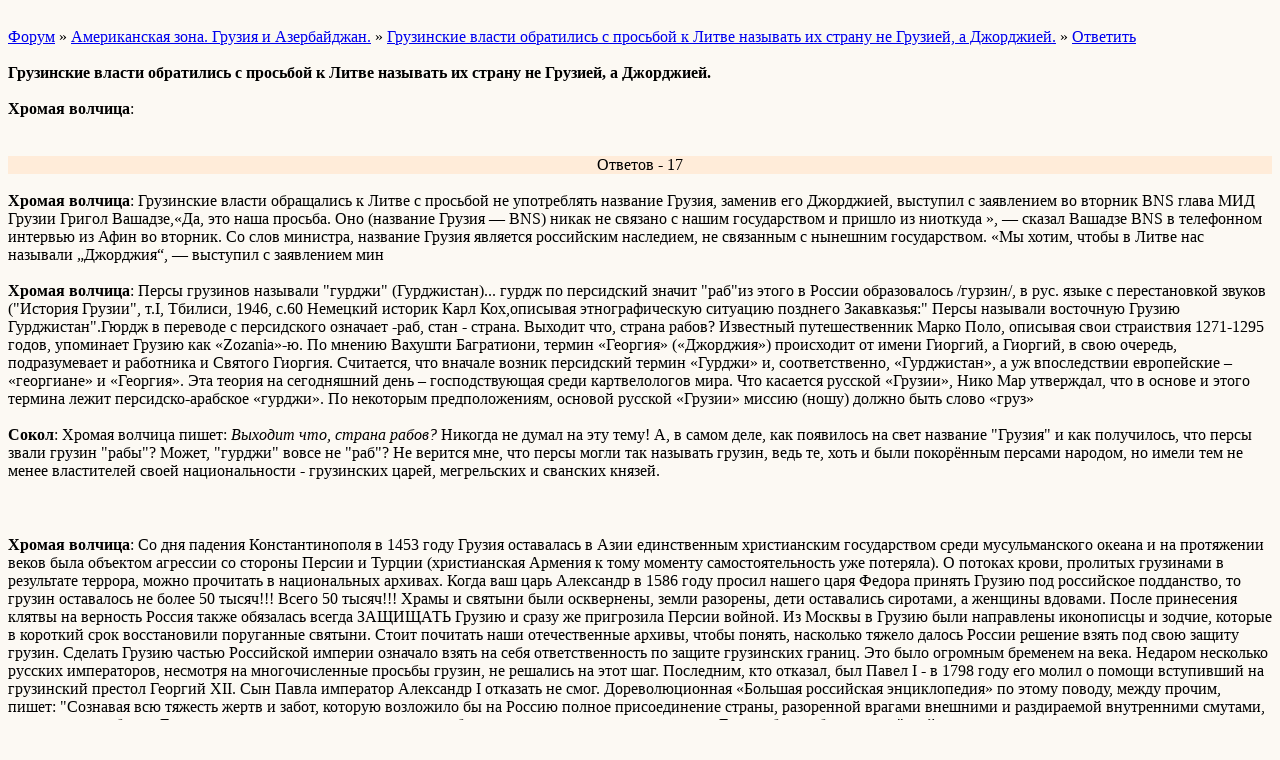

--- FILE ---
content_type: text/html; charset=windows-1251
request_url: http://wap.forumkavkaza.forum24.ru/?1-18-0-00000026-000-0-0-1439232884
body_size: 10782
content:
<html><head><title>Грузинские власти обратились с просьбой к Литве называть их страну не Грузией, а Джорджией.</title><style>input,textarea{font-family:Verdana;border:1 outset rgb(236,183,104);}</style></head><body bgcolor=#FCF9F3><basefont size=2 face=verdana><div style='padding:10px 0;'></div><a href=/>Форум</a>  » <a href=/?0-18-0>Американская зона. Грузия и Азербайджан.</a> » <a href=/?1-18-0-00000026-000-0-0>Грузинские власти обратились с просьбой к Литве называть их страну не Грузией, а Джорджией.</a>  » <a href=/?46-18-0-00000026-000-0-0>Ответить</a> <br><br><b>Грузинские власти обратились с просьбой к Литве называть их страну не Грузией, а Джорджией.</b><br><br><b>Хромая волчица</b>: <br><div style='padding:10px 0;'></div><br><div align=center style='background-color:#FFECD9'>Ответов - 17</div><br><b>Хромая волчица</b>: Грузинские власти обращались к Литве с просьбой не употреблять название Грузия, заменив его Джорджией, выступил с заявлением во вторник BNS глава МИД Грузии Григол Вашадзе,«Да, это наша просьба. Оно (название Грузия — BNS) никак не связано с нашим государством и пришло из ниоткуда    », — сказал Вашадзе BNS в телефонном интервью из Афин во вторник. Со слов министра, название Грузия является российским наследием, не связанным с нынешним государством. «Мы хотим, чтобы в Литве нас называли „Джорджия“, — выступил с заявлением мин<br><br><b>Хромая волчица</b>:     Персы грузинов называли &#34;гурджи&#34; (Гурджистан)... гурдж по персидский значит &#34;раб&#34;из этого в России образовалось /гурзин/, в рус. языке с перестановкой звуков (&#34;История Грузии&#34;, т.I, Тбилиси, 1946, с.60    Немецкий историк Карл Кох,описывая этнографическую ситуацию позднего Закавказья:&#34; Персы называли восточную Грузию Гурджистан&#34;.Гюрдж в переводе с персидского означает -раб, стан - страна.  Выходит что, страна рабов?    Известный путешественник Марко Поло, описывая свои страиствия 1271-1295 годов, упоминает Грузию как «Zozania»-ю.  По мнению Вахушти Багратиони, термин «Георгия» («Джорджия») происходит от имени Гиоргий, а Гиоргий, в свою очередь, подразумевает и работника и Святого Гиоргия.  Считается, что вначале возник персидский термин «Гурджи» и, соответственно, «Гурджистан», а уж впоследствии европейские – «георгиане» и «Георгия». Эта теория на сегодняшний день – господствующая среди картвелологов мира.  Что касается русской «Грузии», Нико Мар утверждал, что в основе и этого термина лежит персидско-арабское «гурджи».  По некоторым предположениям, основой русской «Грузии» миссию (ношу) должно быть слово «груз»             <br><br><b>Сокол</b>: Хромая волчица пишет:   <i>Выходит что, страна рабов?</i>     Никогда не думал на эту тему!           А, в самом деле, как появилось на свет название &#34;Грузия&#34; и как получилось, что персы звали грузин &#34;рабы&#34;? Может, &#34;гурджи&#34; вовсе не &#34;раб&#34;? Не верится мне, что персы могли так называть грузин, ведь те, хоть и были покорённым персами народом, но имели тем не менее властителей своей национальности - грузинских царей, мегрельских и сванских князей. <br><br><div style='padding:10px 0;'></div><br><b>Хромая волчица</b>: Со дня падения Константинополя в 1453 году Грузия оставалась в Азии единственным христианским государством среди мусульманского океана и на протяжении веков была объектом агрессии со стороны Персии и Турции (христианская Армения к тому моменту самостоятельность уже потеряла). О потоках крови, пролитых грузинами в результате террора, можно прочитать в национальных архивах.     Когда ваш царь Александр в 1586 году просил нашего царя Федора принять Грузию под российское подданство, то грузин оставалось не более 50 тысяч!!! Всего   50 тысяч!!! Храмы и святыни были осквернены, земли разорены, дети оставались сиротами, а женщины вдовами. После принесения клятвы на верность Россия также обязалась всегда ЗАЩИЩАТЬ Грузию и сразу же пригрозила Персии войной. Из Москвы в Грузию были направлены иконописцы и зодчие, которые в короткий срок восстановили поруганные святыни.     Стоит почитать наши отечественные архивы, чтобы понять, насколько тяжело далось России решение взять под свою защиту грузин. Сделать Грузию частью Российской империи означало взять на себя ответственность по защите грузинских границ. Это было огромным бременем на века. Недаром несколько русских императоров, несмотря на многочисленные просьбы грузин, не решались на этот шаг. Последним, кто отказал, был Павел I - в 1798 году его молил о помощи вступивший на грузинский престол Георгий XII. Сын Павла император Александр I отказать не смог.     Дореволюционная «Большая российская энциклопедия» по этому поводу, между прочим, пишет: &#34;Сознавая всю тяжесть жертв и забот, которую возложило бы на Россию полное присоединение страны, разоренной врагами внешними и раздираемой внутренними смутами, император колебался. Государственному совету при вторичном обсуждении вопроса о присоединении Грузии было объявлено о &#34;крайнем отвращении государя поступить на принятие грузинского царства в подданство России&#34;. Но совет остался при прежнем своем мнении».     Решающими аргументами в данном случае были вовсе не имперские амбиции, а долг по отношению к единоверцам, находившимся под угрозой тотального физического уничтожения.     Главный герой Балканских войн генерал Михаил Скобелев как-то мудро заметил: «Только русские позволяют себе такую роскошь - воевать из чувства сострадания».     17 ноября 1800 г. - царь Георгий XII обратился к императору России с &#34;прошением на коленях&#34;, в котором просил принять свой народ в &#34;вечное подданство&#34;.     12 сентября 1801 г. - император Александр I присоединил Восточную Грузию к России. Из Картли и Кахетии образовалась Тифлисская губерния России. К этому времени единая Осетия уже 27 лет была в составе России.     1804 г. - в состав России вошла Имеретия, образовалась маленькая Кутаисская губерния.     1811 г., декабрь - русские войска штурмом взяли Ахалкалак.     1812 г., 16 мая - в войне с Россией Турция терпит очередное поражение. Подписывается Бухарестский мирный договор. Россия получила участок берега Черного моря с г. Сухум и Мегрелию (без г. Пот).     1828 г. - русская армия с боями овладела городами Ахалцих, Карс, Анапа, Пот.     1829 г., 2 сентября - Адрианопольский мирный договор. К России отошла вся полоса от Анапы до Поти, а также Ахалцихская область.     1878 г., 3 марта - очередное поражение Турции. В Сан-Стефано подписывается мирный договор, по которому России, а не Грузии отошли Карс, Ардаган, Баязет, Батум, Гурия.   Итак, общий итог:   многие земли, входящие сейчас в Грузию, были завоеваны РУССКОЙ армией.   Все обратили внимание, что по мирным договорам эти земли отходили Российской Империи???   Потом все это было подарено Грузии, как Крым был подарен Украине.   Грузины! Как же Вам не стыдно? Где же благодарность? Ведь современная территория Грузии стала такой лишь потому, что сотни тысяч русских парней отдали за ВАШУ родину свои жизни. ВАС бы не было, если бы не их подвиг!     А теперь вы в благодарность держите у себя на территории террористов, которые убивают наших детей?     Да есть ли у вас хоть что-то святое?     Как не отсохнут языки у тех студентов, которые кричат о том, что им мешает «русский сапог»? Ведь они все живы только потому, что наши прадеды отдали за них свои жизни.   Как поднимается рука у ваших «милиционеров» бить русских миротворцев? Ведь когда-то деды этих миротворцев своей кровью спасли грузин от турецких и персидских сабель?     Что просила Россия взамен? Ничего. Никто не эксплуатировал Грузию, она все это время, вплоть до конца 20 века, только ПРОЦВЕТАЛА.     «Успокоилась, — писал по этому поводу Чавчавадзе, — давно не ведавшая покоя, уставшая от грабежа и разрушений, от бесконечных битв и войн страна... Началась новая эра, эра спокойной и безопасной жизни».     Уже в 19 веке грузины стали одним из влиятельнейших народов Российской Империи. Вместе с Россией грузинский народ стал играть свою весомую роль и в мировых делах!   А в 20 веке дошло до того, что выходец из Грузии (Сталин) правил самой Россией на протяжении четверти века. И прославил победами не только Россию, но и Грузию! Сейчас грузин учат, что Грузия была колонией России… Если бы индус стал королем Англии или хотя бы премьер- министром, тогда можно было бы говорить, что и Россия колонизировала Грузию, как Англия Индию.     Во время Великой Отечественной войны сотни тысяч грузин в одних окопах бок о бок сражались вместе с россиянами. Десятки стали героями Советского Союза, тысячи - кавалерами орденов и медалей. Рядовые - русский Егоров и грузин Кантария удостоились высочайшей чести водрузить знамя победы над рейхстагом!   Эти люди сейчас прокляли бы Саакашвили и тех молодых подонков, безмозглых ублюдков, которые выкрикивают оскорбления у российского посольства. Которые держат в застенках русских офицеров, пришедших охранять мир в Грузии, без котрого уже давно бы все умылись кровью, потеряли бы сотни тысяч человек, как в Югославии.   Те, кто сейчас выступает против России, предают память дедов. Они оскорбляют все 500 лет нашей дружбы.     После войны в советское время расцвела грузинская культура: грузинская философия, грузинский кинематограф, живопись, архитектура, грузинские песни и пляски, грузинская кухня, в конце концов, - кто все это любит и ценит?     Мы, россияне, или американцы, к которым вы сейчас устремились и которые вас не ждут?     А экономика?     Все советское время в Грузии было больше всего автомобилей на душу населения в СССР. Слова «грузин» и «богач» были синонимами! Сколько анекдотов было на тему грузинского богатства?   Это ли не показатель?   СССР потерпел поражение в холодной войне. Прежде всего, благодаря воздействию пропаганды, которая вылила тонны грязи на вашу и нашу историю, посеяла зерна вражды между нашими народами.     С 1991 года Грузия живет независимо. Но что принесла эта независимость? Войны. Отключение тепла и света. Нищету. Упадок культуры. Превращение страны в притон воров в законе. Государственный долг, который будут выплачивать еще несколько поколений.     Саакашивли – ПРОДОЛЖЕНИЕ этого пути, а не начало нового.     Потому что он еще больше, чем прежние лидеры, служит американцам и практические живет на их деньги.     Грузия американцам не нужна, они готовы платить, только чтобы на вашей земле вили гнезда чеченские боевики, чтобы на вашей земле стояли базы НАТО. А это им нужно, чтобы давить на Россию.   Саакашвили требует вывода российских баз… Но у грузин нет выбора, с базами или без баз. Российские военные уйдут, и их заменят натовские.     Получается, что Саакашвили борется не за независимость, а за то, чтобы грузины были рабами американцев.     Скажите, как будет называться по-грузински человек, который меняет друзей в зависимости от выгоды и перебегает к тому, кто в данный момент сильнее?     Грузины,  где ваша честь? Вас же превращают в прошмандовок, которые готовы предать и забыть все хорошее и пойти за тем, кто в данный момент сильнее и больше платит.     Вы же сами себя будете презирать за то, что творите сейчас в период помутнения рассудка, организованного вашими СМИ на американские деньги.     Опьянение пройдет, наступит похмелье.     Представьте на секундочку, только на секундочку, что Америка, на которую вы теперь уповаете, войдет в очередную депрессию или рухнет под грузом огромных противоречий (а прогнозы о грядущей смерти США звучат все чаще), что же тогда?     Америка приходит и уходит, а мы-то соседи. Как вы будете смотреть нам в глаза?     А рядом многомиллионный Иран, а рядом Турция, а рядом мусульманский Кавказ… И для всех Грузия - лакомый кусок.     Так было в течение ТЫСЧЕЛЕТИЙ. С чего вы решили, что последние 10 лет изменили все в этом мире?      Когда наши цари воссоединялись, они знали, что делали. Все вернется.     Вернутся (уже вернулись) и все опасности, которые вас всегда окружали.     Вас используют как прокладку в борьбе с Россией, а потом отдадут на растерзание соседним мусульманам. Вы нужны Америке и Европе только для этого.     Они вас не могут любить, даже если бы и хотели, просто потому что они вас не знают. Не знают ни ваших традиций, ни ваших  песен, ни ваших  комедий, ни вашей  литературы… А мы знаем. И мы любим.     Тем более горько нам смотреть на ваши заблуждения, горько видеть, как вами манипулируют американцы через поставленного и обученного ими Саакашвили.       <br><br><b>Хромая волчица</b>: Сокол пишет:   <i>Никогда не думал на эту тему!   А, в самом деле, как появилось на свет название &#34;Грузия</i>     И Я не думала)) задумалась , когда  грузины Литву попросили  называть ее Джорджией))     сами грузины знают где собака зарыта, вот и засуетились)))<br><br><b>Сокол</b>:      Волчица, откуда слямзила вышеизложенный пространный текст? Тока не говори, что он твой.     <br><br><b>Хромая волчица</b>: Сокол пишет:   <i>Волчица, откуда слямзила вышеизложенный пространный текст? Тока не говори, что он твой.  </i>     ну почему же, вот  сидела сутками напролет сочиняла )) а ты взял и обломал)) если честно сразу и не вспомню откуда слямзила,надо в закладках поискать    <br><br><b>Сокол</b>: Хромая волчица пишет:   <i>ну почему же, вот сидела сутками напролет сочиняла )) а ты взял и обломал)) если честно сразу и не вспомню откуда слямзила,надо в закладках поискать </i>     А Вы, Волчица (язык уже не поворачивается обращаться на &#34;ты&#34; к полковнику Кавказской армии), запоминайте, источники и давайте на них тут ссылку. А то ведь все шишки потом могут на меня полететь, если что...     <br><br><b>Хромая волчица</b>: Сокол пишет:   <i> А то ведь все шишки потом могут на меня полететь, если что...  </i>             Прости , не подумала об этом.Исправлюсь      Сокол пишет: <i>А Вы, Волчица (язык уже не поворачивается обращаться на &#34;ты&#34; к полковнику Кавказской армии)</i>      по старой дружбе-  только   на ты. А когда генералом стану?)))    <br><br><b>гуга))</b>: ГЮРДЖИ НА ПЕРСИДСКОМ ЗНАЧИТЬ ВОЛК<br><br><b>Fred</b>: Хромая волчица пишет:   <i>тяжело далось России решение взять под свою защиту грузин. Сделать Грузию частью Российской империи означало взять на себя ответственность по защите грузинских границ. Это было огромным бременем на века. Недаром несколько русских императоров, несмотря на многочисленные просьбы грузин, не решались на этот шаг. Последним, кто отказал, был Павел I - в 1798 году его молил о помощи вступивший на грузинский престол Георгий XII. Сын Павла император Александр I отказать не смог. </i>     А может надо было отказать ? Продолжить традицию, так сказать ? Хотя об этом поздно уже рассуждать.<br><br><b>Гига</b>: мне кажется, что вы просто интриган!! можно глубоко не углубляться в то что вы там пишите, с первых слову уже понятна какую цель носит ваша де сказать информация.. Гурджи на персдском значит волк а не раб! Гурджистан - страна волоков, страна не подчиняемых! а вы просто интриган!! либо без мозглый человек, не знающий но говорящий, как попугай!!<br><br><b>гоча</b>: уважаемая хромая волчица, мне 34 года и я помню и советский союз и все 4 воны которая так о чнас заботящая россияамустроила, и не говорите мне пожалуйста что это мы начали войну я вас умоляю, вы хоть на карту взгляните нас чуть больше 3х миллионов а вас больше 145 ти, воевать нам с вамми тоже самое что новорожденному с чак норрисом. это каким же идиотом надо быть что бы в такое поверить? во вторых свою историю мы знаем неплохо и гурджи вовсе не раб, это волк по персидский. да и как бы там они нас не называли нам абсолютно фиолетово. персы нам не господь. ед нственное кому мы порабощаемся это господь и нет властелина над нами кроме него. и наверно было бы нам лучше вымереть чем полезть под вашу защиту. не дай бог что бы моя страна когда нибудь поменяла свой курс и полезла к россии. мы лучше сдохнем в войне за веру чем будем облизывать вашу то задницу. за 23 года россия неоднократно показала как она нас любит и мы ее любим так же. что посеяли то и пожинаете и не втирайте пожалуйста нам фуфло как там бедных миротворцев наши полицейские ущимляли, вы сами хоть в это верите нас не сломили многовековые воины и все империи которые хотели нас поработить рухнули и исчезли, и и персидская и османская и византийская и росийская так же как и советский союз, а грузия хоть и в розвалинах но стоит и будет стоять для того что бы наши враги захлебывались своей злостью. просто оставьтеас в покои ни хорошего ни плохого мы вам не желаем. просто отстаньте мы сами за собой как нибудь присмотрим.<br><br><b>Georgian</b>: Хромой Волчице... Меня удивляет Ваши &#34;знания&#34; Кавказской истории Я сам историк, специалист по Персидскому языку и ту чепуху, которую несете о моей стране не слышал даже от лжеисториков, кто непрочь переписать летопись заново для нэосоветских кремлевских хозяев по своим образам и понятиям... К тому же неплохо ознакомиться и с текстом ГЕОРГЕВСКОГО ТРАКТАТА 1783 года, цель которого не присоеденение Джорджии (с Вашего позволения далее буду так именовать Грузию) к России а исключительно военная взаимопомощь. Россия получала немалое облегчение, имея на Кавказе не вассальное, а дружеское государство, готовое охранять совместно южные рубежи империи... Договор составлен равноправно и довольно грамотно по всем статьям.... К сожалению Россия как известно не терпит суверенного соседства, доказательство данного факта искуственный конфликы почти во всех странах бывшего Союза... Прошу задумайтесь почему так происходит. Допустим моя страна неблагодарна и злопамятна, но как же другие? Мне привести примеры?... Проодолжим вкратце, 1801 году призвав в Петебург последнего Царя Багратиони (к слову, династия Багратиони берет начало с 826 года), Гиоргия XII, упразднил 1000летнее царство и одним махом присоеденяет центральную часть страны... Остальное дело техники, военщины, подкупов и закулисных интриг... И по сведениям летописцев тех же времен население составляло 75 000, но это только малая часть той же центрального района Джорджии, по разным сведениям все население страны составляло около 600 000... На тот период не самая малонаселенная страна в православном мире... И все было бы хорошо, и не было б Америки, ни Запада на данной територии, если б не хамское отношение России к маленькому но мирному народу... Как вам понравится каждый раз лупить Вас во дворе? Когда нибудь Вы дадите сдачи или найдете того, кто сможет хоть морально как-то поддержать... Поверьте, для меня Россия роднее некоторых русских, многое связывает, безумно люблю и душа кровью обливается вспоминая былые годы, друзей но...пока будет такое отношение к нам, как у &#34;Хромой Волчицы&#34; (мне поистине жаль якобы Ваше мнение, на деле созданное современными СМИ России), лучше жить порознь... Просто оставьте нас в покое... Ведь Вы сами же виноваты!!! И напоследок, (все о тех же оскорблениях!) к Вашему сведению привожу письменное подтверждение слова &#34;ГУРДЖИ&#34;... Это значит ВОЛК ... можете копировать в нете для большего просвещения... На персидском это пишется так: РАБ - &#1576;&#1585;&#1583;&#1607;,  ВОЛК - &#1711;&#1585;&#1711;&#1740;­<br><br><b>Гурджи</b>: mi vam ne te narodi, kotorie rabami rojdaiutsa, nexochu daje upominat ix.. unas ochen bolshaia istoria,  mi vijivali i seichas vijivim, konechno BEZ rosii.. nasha istoria mnoga imperii pomnit.. mnogie zavershalis kraxom, rusheniem i raspadom.. da i pust nastupit etot den i v rosii.. <br><br><b>Мила</b>: Улыбнуло, что я могу еще сказать.  Лизать они не будут..... Лучше сдохнут... Нелепые слова по сути, пишут безграмотно...  Отчего же в Латвию да Литву,  едва сойдя с украинского поезда, бегут, жалуясь, что геям плохо в Гурджистане. Не верится, что все прям геи, просто продажные.  Ах, долго могу продолжать, однако,  оно того не стоит<br><br><b>Homosapiens </b>: Хромая волчица,ты знатная интриганка видимо,плюс еще и армянка наверно.Сколько бы вы не приписывают себе первенство во всем,вы все равно останетесь армянами .Даже город Ереван был азербайджанским Ираваном.В ваш адрес могу сказать ,чем ниже человек(народ) душой,тем выше задирает нос...<br><br><div style='padding:10px 0;'><!--<noindex>--><div class='stargate' style='max-height:300px; overflow:hidden;'><!-- Yandex.RTB R-A-515015-5 -->
<div id="yandex_rtb_R-A-515015-5"></div>
<script type="text/javascript">
    (function(w, d, n, s, t) {
        w[n] = w[n] || [];
        w[n].push(function() {
            Ya.Context.AdvManager.render({
                blockId: "R-A-515015-5",
                renderTo: "yandex_rtb_R-A-515015-5",
                async: true
            });
        });
        t = d.getElementsByTagName("script")[0];
        s = d.createElement("script");
        s.type = "text/javascript";
        s.src = "//an.yandex.ru/system/context.js";
        s.async = true;
        t.parentNode.insertBefore(s, t);
    })(this, this.document, "yandexContextAsyncCallbacks");
</script></div><!--</noindex>--></div><br><br><a href=https://forumkavkaza.forum24.ru/?1-18-0-00000026-000-0-0-1439232884 rel='nofollow'>полная версия страницы</a><br><br></body></html>